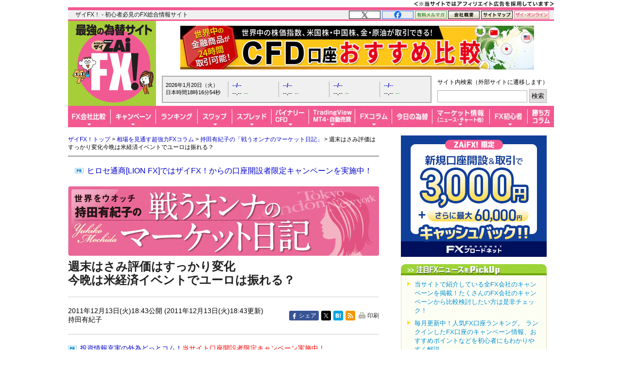

--- FILE ---
content_type: text/css; charset=utf-8
request_url: https://zaifx.ismcdn.jp/resources/fx/css/v1/fx-osusume.css?rd=202601131630
body_size: 599
content:
@charset "utf-8";
@import "/resources/fx/css/v1/base.css?rd=202601131630";
@import "/resources/fx/css/v1/common-parts.css?rd=202601131630";
@import "/resources/fx/css/v1/common-sitenavi.css?rd=202601131630";
@import "/resources/fx/css/v1/common-layout.css?rd=202601131630";
@import "/resources/fx/css/v1/common-subcontents.css?rd=202601131630";
@import "/resources/fx/css/v1/common-kanren.css?rd=202601131630";
@import "/resources/fx/css/v1/category-maincolumn.css?rd=202601131630";
@import "/resources/fx/css/v1/article-maincolumn.css?rd=202601131630";
@import "/resources/fx/css/v1/article-maincontents.css?rd=202601131630";
@import "/resources/fx/css/v1/fxcompany-table.css?rd=202601131630";
@import "/resources/common/css/v1/zai-common-parts.css?rd=202601131630";
@import "/resources/fx/css/v1/header-v2.css?rd=202601131630";

/*
*******************************
FXおすすめ関連
*******************************
*/

html.fx-osusume #y-text { width: 100%; }

.hover:hover {
opacity:0.7;
}

.fx-osusume-bottom {
margin: 20px 0 0;
}

.fx-osusume-bottom-category-list-title {
text-align:left;
padding: 15px;
background: #dedede;
font-size: 18px;
line-height: 1.4;
}
.fx-osusume-bottom-category-list {
padding:0;
margin:0;
}

.fx-osusume-bottom-category-list-item {
padding:20px;
margin:0;
border-bottom: 1px solid #ccc;
}
.fx-osusume-bottom-category-list-item a:hover {
text-decoration: none;
}

.fx-osusume-bottom-category-list-item-date {
color:#222;
margin:0 0 10px;
}


.fx-osusume-bottom-category-list-item-title {
margin:0 0 10px;
display:block;
font-size:18px;
}

.fx-osusume-bottom-category-list-item a:hover .fx-osusume-bottom-category-list-item-title {
text-decoration: underline;
}


.fx-osusume-bottom-category-list-item-txt {
color:#222;
font-size:14px;
line-height:1.6;
}

.osusume-multipage-counter {
      margin: 30px 0;
}

.osusume-multipage-counter-list {
display:flex;
justify-content: center;
align-items: center;
padding:0;
}

.osusume-multipage-counter-list li {
    min-width: 52px;
    font-size: 12px;
    display: block;
    vertical-align: middle;
    margin: 0 5px;
}

.osusume-multipage-counter-list li:first-child {
   margin-left: 0;
}

.osusume-multipage-counter-list li:last-child {
   margin-right: 0;
}

.osusume-multipage-counter-list li.arrow_first {
   min-width: 80px;
}

.osusume-multipage-counter-list li.arrow_last {
   min-width: 80px;
}

.osusume-multipage-counter-list li.arrow_prev {
   min-width: 60px;
}

.osusume-multipage-counter-list li.arrow_next {
   min-width: 60px;
}

.osusume-multipage-counter-list li a {
    border: 1px solid #999;
    display:flex;
    justify-content: center;
    align-items: center;
    font-size: 12px;
    padding: 0 2px;
    text-align: center;
    height:24px;
}

.osusume-multipage-counter-list li a:hover {
    background: #A6CE39;
    color: #0000cc;
    text-decoration: none;
}

.osusume-multipage-counter-list li.current a{
    background: #A6CE39;
    color: #0000cc;
    pointer-events: none;
}

.osusume-multipage-counter-list li.arrow_first {
    border: 2px solid #999;
}

.osusume-multipage-counter-list li.arrow_last {
    border: 2px solid #999;
}

.osusume-multipage-counter-list li.arrow_prev {
    border: 2px solid #999;
}

.osusume-multipage-counter-list li.arrow_next {
    border: 2px solid #999;
}

--- FILE ---
content_type: text/css; charset=utf-8
request_url: https://zaifx.ismcdn.jp/resources/common/css/v1/zai-common-parts.css?rd=202601131630
body_size: 2402
content:
@charset "utf-8";

/*
*************************************
footer
parts/common/v1/footer.html
*************************************
*/
#footer ul{
  margin:0 auto;
  line-height:1.2em;
}
#footer ul li{
  display:inline;
  font-size:10px;
  padding:0 10px;
}
#footer ul li a{
  color:#fff;
}
#footer ul li a:hover{
  color:#ff0000;
}

#footer ul.eachlink li,
#footer ul.eachlink li a{
  color:#777;
  padding:0 1px;
}

#footer p{
  margin:0 auto;
  font-family:"arial";
  font-weight:bold;
  font-size:14px;
  padding-bottom:5px;
}

/*
*************************************
footer-attention
parts/common/v1/footer-attention.html
*************************************
*/
.footer-bottom-attention { font-size: 12px; clear: both; padding: 10px 0 15px; border-top: solid 1px #999; line-height:1.6 !important; }
.footer-bottom-fsa-comment { border-top: #999 solid 1px; margin: 10px 0 0; padding: 10px 0 0; }
.footer-bottom-fsa-logos { margin: 5px 0 0; }
.footer-bottom-fsa-logos a { padding: 0 10px 0 0; }
.footer-bottom-fsa-logos a img { border: #ccc solid 1px; }

html.skin-oldstyle #main-column-wrapper { padding-bottom: 300px; }
html.skin-oldstyle .footer-bottom-attention { position: absolute; right: 10px; bottom: 0px; width: 790px; }

@media screen and (max-width:599px) { /* SP用処理 */
  .footer-bottom-attention { margin: 25px 8px 0px; }
}

/*
**************************************************************************
広告
・スーパーバナー
・ぱんくず下テキスト広告
・レクタングル
・その他
**************************************************************************
*/

/*
*************************************
スーパーバナー
parts/common/v1/ad/superbanner.html
parts/common/v1/ad/superbanner-v2.html
*************************************
*/
#superbanner {
  padding-bottom:15px;
  text-align:center;
  clear:both;
}

/*
*************************************
レクタングルバナー
parts/common/v1/ad/y-rectangle.html
*************************************
*/
.rectangle{
  margin-bottom:15px;
}
.rectangle p{
  text-align:center;
}
.rectangle td font{
  font-size:12px;
}

/*
*************************************
ザイFX！/PRテキスト/パンくず下
parts/common/v1/ad/y-text.html
*************************************
*/
#y-text{
  text-align:center;
  padding-top:10px;
  padding-bottom:20px;
  font-size:16px;
  border-top:solid 1px #333;
}

/*
*************************
ザイFX！/右カラム/FX会社比較誘導
parts/common/v1/subcontents-fx.html
*************************
*/
.subcontents-fx-hikaku-wrapper {margin-bottom:15px;border:solid 1px #d7dcdf;padding:6px 8px 10px 10px;width:280px;}
.subcontents-fx-hikaku-wrapper a,
.subcontents-fx-hikaku-wrapper a:active,
.subcontents-fx-hikaku-wrapper a:visited,
.subcontents-fx-hikaku-wrapper a:hover { color:#0000cc; }
.subcontents-fx-hikaku-lists { padding:0; margin-bottom:10px; }
.subcontents-fx-hikaku-lists li { font-size:14px; border-bottom:solid 1px #d7dcdf; }
.subcontents-fx-hikaku-lists li:nth-child(odd) { background-color:#f0f0f0; }
.subcontents-fx-hikaku-lists li a { position: relative; display: block; padding: 5px 5px 5px 15px; color: #0000cc; }
.subcontents-fx-hikaku-lists li a:before { position: absolute; top: 12px; left: 5px; display: block; width: 0; height: 0; content: ""; border-color: transparent transparent transparent #FF7F00; border-style: solid; border-width: 4px 0 4px 6px; }


/*
*************************
ザイFX！/耳寄り情報
parts/common/v1/subcontents-fx.html
*************************
*/
.subcontents-fx-hikaku-mimiyori p{font-size:12px;line-height:18px;padding:5px 4px 5px 20px;}
.subcontents-fx-hikaku-mimiyori-pink1{background: url(/common/images/common/v1/subcontents/fx-hikaku-icon1.gif) no-repeat 5px 10px;background-color:#fac2df;}
.subcontents-fx-hikaku-mimiyori-pink2{background: url(/common/images/common/v1/subcontents/fx-hikaku-icon2.gif) no-repeat 5px 10px;background-color:#fcdfef;}



/*
**********************************
ザイFX！/期間限定キャンペーン誘導枠
parts/common/v1/subcontents-campaign.html
**********************************
*/
.fx-campaign{
  margin-bottom:15px;
}
.fx-campaign h3,
.fx-campaign h3 a{
  width:300px;
  height:74px;
  background: url(/common/images/common/v1/subcontents/fx-campaign.gif) no-repeat;
}
.fx-campaign ul{
  border-left:solid 1px #d7dcdf;
  border-right:solid 1px #d7dcdf;
  border-bottom:solid 1px #d7dcdf;
  padding:9px;
  width:280px;
}
* html .fx-campaign ul{
  width:300px;
}
.fx-campaign ul li{
  padding:5px 4px 5px 25px;
  font-size:12px;
  line-height:120%;
}
.fx-campaign ul li a{
  font-size:12px;
  color:#0000cc;
}
.fx-campaign ul li a strong{
}
.fx-campaign ul li.odd{
  background: url(/common/images/common/v1/subcontents/fx-campaign-icon1.gif) no-repeat 8px 6px;
  background-color:#ffd5ec;
}
.fx-campaign ul li.even{
  background: url(/common/images/common/v1/subcontents/fx-campaign-icon2.gif) no-repeat 8px 6px;
  background-color:#fee9f4;
}

/* 20151224追加 ザイFX！期間限定キャンペーン枠に記事リンク追加 */
.fx-campaign ul li a {
  display: block;
}
.fx-campaign ul li:after,
.fx-campaign ul li a.tieup-kiji:after {
  clear: both;
  content: " ";
  display: block;
  height: 0;
  visibility: hidden;
}
.fx-campaign ul li a.tieup-kiji{
  display: block;
  padding: 0 0 0 13px;
  text-decoration: none;
  color: #fff;
  background: url(/common/images/common/v1/subcontents/btn-tieup-kiji.gif) no-repeat 0 0;
  width: 178px;
  height: 18px;
  line-height: 18px;
  float: right;
  font-size: 12px;
  margin: 3px 0 0;
  letter-spacing: -0.03em;
}

.fx-campaign ul li a.tieup-kiji:hover {
  background-position: 0 -18px;
}

.fx-campaign ul li.more { padding: 10px 0 0; text-align: center; border-top: #ccc dotted 1px; }


/*
**********************************
前後の記事リンク
parts/fx/v1/fx-osusume/article-prevnextnav.html
**********************************
*/
.prevnextnav-wrapper { margin-top: 20px; margin-bottom:40px !important; position:relative; }
.prevnextnav-wrapper:before { position: absolute; top: 5px; left: 50%; display: block; width: 1px; height: calc(100% - 5px); content: ""; background-color: #dedede; }
.prevnextnav-article { width:45%; line-height:1.6; position:relative; }
.prevnextnav-prev-article { float:left; padding-left:15px; }
.prevnextnav-prev-article:after { content: ""; clear: both; display: block; position: absolute; top: 50%; left: 0px; width: 7px; height: 7px; margin-top: -4px; border-top: solid 3px #ccc; border-right: solid 3px #ccc; -webkit-transform: rotate(-135deg); -moz-transform: rotate(-135deg); transform: rotate(-135deg); }
.prevnextnav-next-article { text-align:right; float:right; padding-right:15px; }
.prevnextnav-next-article:after { content: ""; clear: both; display: block; position: absolute; top: 50%; right: 0px; width: 7px; height: 7px; margin-top: -4px; border-top: solid 3px #ccc; border-right: solid 3px #ccc; -webkit-transform: rotate(45deg); -moz-transform: rotate(45deg); transform: rotate(45deg); }
@media screen and (max-width:599px) { 
  .prevnextnav-wrapper { padding:0 10px; }
}

/*
**********************************
タグ一覧
parts/fx/v1/tag-alllist.html
**********************************
*/
.taglist-wrapper { margin: 40px 0px; }
.taglist-title { background: url(/common/images/fx/v1/article/blocktitle-line.gif) repeat-x bottom; padding: 0 10px 10px; margin-bottom: 10px; font-size: 16px; line-height: 1.4; }
.taglist { margin:0 0 15px; padding:0 8px; }
.taglist-tagtype { font-weight:bold; margin-bottom:10px; position: relative; display: block; padding-left: 10px; }
.taglist-tagtype:before { position: absolute; top: 7px; left: 0px; display: block; width: 0; height: 0; content: ""; border-color: transparent transparent transparent #FF7F00; border-style: solid; border-width: 4px 0 4px 6px; }
.taglist-item { list-style:none; display:inline-block; margin-bottom:10px; }
.taglist-item a { text-decoration: none; border:#ccc solid 1px; background-color: #f0f0f0; border-radius:10px; padding:3px 8px; }


/*
**********************************
記事の関連タグ
parts/fx/v1/fx-osusume/article-related-tags.html
**********************************
*/
.fx-osusume-bottom-tags { margin:0 auto !important; padding:20px; border-bottom:#ccc solid 1px; }
.fx-osusume-bottom-tags-label { display: block; margin-bottom:5px; }
.fx-osusume-bottom-tags-items{ margin: 0; padding: 0; display: flex; flex-direction: row; flex-wrap: wrap; align-items: center; gap: 10px; }
.fx-osusume-bottom-tags-item{ flex: 0 0 auto; margin: 0; }
.fx-osusume-bottom-tags-item a{ display: inline-block; text-decoration: none; border: 1px solid #ccc; background-color: #f0f0f0; border-radius: 10px; padding: 3px 8px; line-height: 1; white-space: nowrap; }

@media screen and (max-width:599px) { 
/*  横スクロール */
.fx-osusume-bottom-tags { padding:0 10px 10px; }
.fx-osusume-bottom-tags-title { padding: 0 10px 10px; }
.fx-osusume-bottom-tags-items{ flex-wrap: nowrap; overflow-x: auto; overflow-y: hidden; -webkit-overflow-scrolling: touch; scroll-behavior: smooth; padding-bottom: 5px; scrollbar-width: none; }
.fx-osusume-bottom-tags-items::-webkit-scrollbar{ display: none; }
}


/*
**********************************
最新記事リスト自動表示タグ
記事本文中に設置
**********************************
*/
.mc-js-rss-latest-wrapper { margin-bottom:25px; }
.mc-js-rss-latest { display: block; min-height:180px; }
.mc-js-rss-latest-label { margin-bottom:0 !important; }
.mc-js-rss-latest-list { list-style: none; margin: 0; padding: 0; }
.mc-js-rss-latest-date { display:block; margin-bottom:5px; color:#222; }
.mc-js-rss-latest-title { display:block; }
.mc-js-rss-latest-item { margin-bottom: 8px; padding: 8px; border-bottom:#ccc dotted 1px; }
.mc-js-rss-latest-linkcatetop { text-align:right; }
.mc-js-rss-latest-errcomment { border: solid 2px #f21211; padding: 20px 10px; background-color: #fdeeec; text-align: center; margin: 10px 0; font-weight:bold; color:red; }
@media screen and (max-width:599px) {
  .mc-js-rss-latest {  min-height:24vh; }
}
